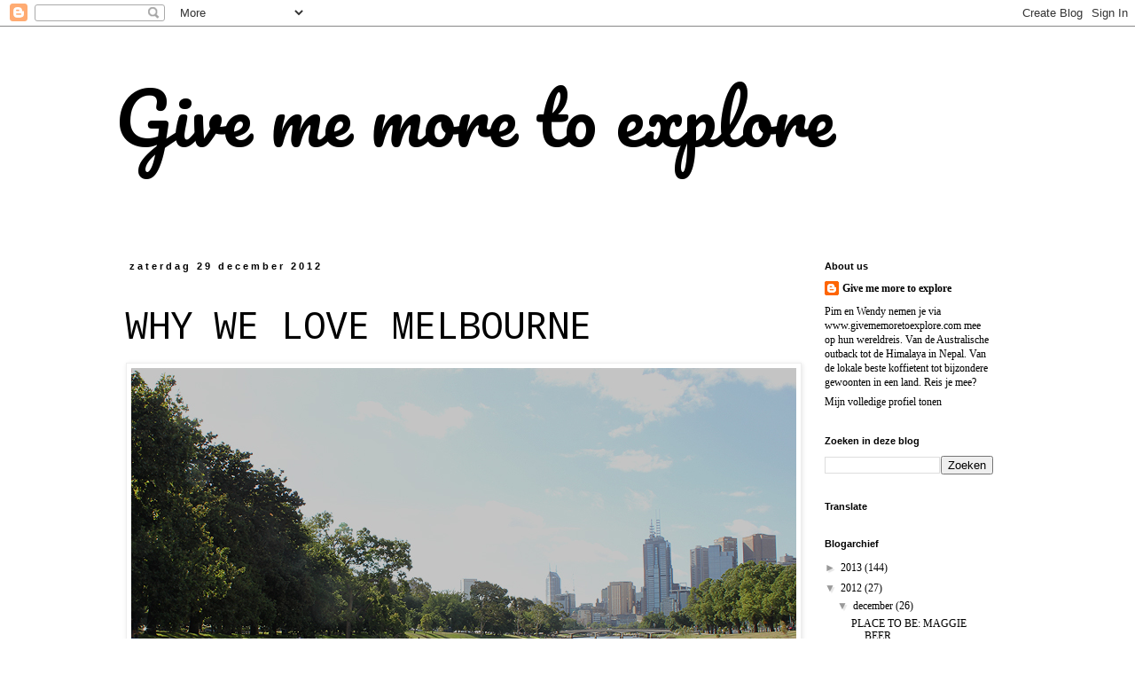

--- FILE ---
content_type: text/html; charset=UTF-8
request_url: http://www.givememoretoexplore.com/2012/12/why-we-love-melbourne.html
body_size: 14426
content:
<!DOCTYPE html>
<html class='v2' dir='ltr' lang='nl'>
<head>
<link href='https://www.blogger.com/static/v1/widgets/335934321-css_bundle_v2.css' rel='stylesheet' type='text/css'/>
<meta content='width=1100' name='viewport'/>
<meta content='text/html; charset=UTF-8' http-equiv='Content-Type'/>
<meta content='blogger' name='generator'/>
<link href='http://www.givememoretoexplore.com/favicon.ico' rel='icon' type='image/x-icon'/>
<link href='http://www.givememoretoexplore.com/2012/12/why-we-love-melbourne.html' rel='canonical'/>
<link rel="alternate" type="application/atom+xml" title="Give me more to explore - Atom" href="http://www.givememoretoexplore.com/feeds/posts/default" />
<link rel="alternate" type="application/rss+xml" title="Give me more to explore - RSS" href="http://www.givememoretoexplore.com/feeds/posts/default?alt=rss" />
<link rel="service.post" type="application/atom+xml" title="Give me more to explore - Atom" href="https://www.blogger.com/feeds/4755238018887356989/posts/default" />

<link rel="alternate" type="application/atom+xml" title="Give me more to explore - Atom" href="http://www.givememoretoexplore.com/feeds/466949190249634311/comments/default" />
<!--Can't find substitution for tag [blog.ieCssRetrofitLinks]-->
<link href='https://blogger.googleusercontent.com/img/b/R29vZ2xl/AVvXsEjMkTvVbVMoMVX3lWnRhKAtApj6zp0_VjLIyg3AYIIRQ3qvY3HepVXluaZ-jZfDhAbu-2t9qu5S_WH2WQMyNusfemr4JG4PWljBqbOYYS6omsQ6nGu-QBT5Yvc6XDj1cLFedUraDpyLhlw/s1600/melbourne.jpg' rel='image_src'/>
<meta content='http://www.givememoretoexplore.com/2012/12/why-we-love-melbourne.html' property='og:url'/>
<meta content='WHY WE LOVE MELBOURNE' property='og:title'/>
<meta content='  Goede redenen om naar Melbourne te gaan:    De koffie tipt aan het Italiaanse goud.  Overal waar je komt hangt een multi-culti vibe.  Op d...' property='og:description'/>
<meta content='https://blogger.googleusercontent.com/img/b/R29vZ2xl/AVvXsEjMkTvVbVMoMVX3lWnRhKAtApj6zp0_VjLIyg3AYIIRQ3qvY3HepVXluaZ-jZfDhAbu-2t9qu5S_WH2WQMyNusfemr4JG4PWljBqbOYYS6omsQ6nGu-QBT5Yvc6XDj1cLFedUraDpyLhlw/w1200-h630-p-k-no-nu/melbourne.jpg' property='og:image'/>
<title>Give me more to explore: WHY WE LOVE MELBOURNE</title>
<style type='text/css'>@font-face{font-family:'Droid Sans Mono';font-style:normal;font-weight:400;font-display:swap;src:url(//fonts.gstatic.com/s/droidsansmono/v21/6NUO8FuJNQ2MbkrZ5-J8lKFrp7pRef2rUGIW9g.woff2)format('woff2');unicode-range:U+0000-00FF,U+0131,U+0152-0153,U+02BB-02BC,U+02C6,U+02DA,U+02DC,U+0304,U+0308,U+0329,U+2000-206F,U+20AC,U+2122,U+2191,U+2193,U+2212,U+2215,U+FEFF,U+FFFD;}@font-face{font-family:'Pacifico';font-style:normal;font-weight:400;font-display:swap;src:url(//fonts.gstatic.com/s/pacifico/v23/FwZY7-Qmy14u9lezJ-6K6MmBp0u-zK4.woff2)format('woff2');unicode-range:U+0460-052F,U+1C80-1C8A,U+20B4,U+2DE0-2DFF,U+A640-A69F,U+FE2E-FE2F;}@font-face{font-family:'Pacifico';font-style:normal;font-weight:400;font-display:swap;src:url(//fonts.gstatic.com/s/pacifico/v23/FwZY7-Qmy14u9lezJ-6D6MmBp0u-zK4.woff2)format('woff2');unicode-range:U+0301,U+0400-045F,U+0490-0491,U+04B0-04B1,U+2116;}@font-face{font-family:'Pacifico';font-style:normal;font-weight:400;font-display:swap;src:url(//fonts.gstatic.com/s/pacifico/v23/FwZY7-Qmy14u9lezJ-6I6MmBp0u-zK4.woff2)format('woff2');unicode-range:U+0102-0103,U+0110-0111,U+0128-0129,U+0168-0169,U+01A0-01A1,U+01AF-01B0,U+0300-0301,U+0303-0304,U+0308-0309,U+0323,U+0329,U+1EA0-1EF9,U+20AB;}@font-face{font-family:'Pacifico';font-style:normal;font-weight:400;font-display:swap;src:url(//fonts.gstatic.com/s/pacifico/v23/FwZY7-Qmy14u9lezJ-6J6MmBp0u-zK4.woff2)format('woff2');unicode-range:U+0100-02BA,U+02BD-02C5,U+02C7-02CC,U+02CE-02D7,U+02DD-02FF,U+0304,U+0308,U+0329,U+1D00-1DBF,U+1E00-1E9F,U+1EF2-1EFF,U+2020,U+20A0-20AB,U+20AD-20C0,U+2113,U+2C60-2C7F,U+A720-A7FF;}@font-face{font-family:'Pacifico';font-style:normal;font-weight:400;font-display:swap;src:url(//fonts.gstatic.com/s/pacifico/v23/FwZY7-Qmy14u9lezJ-6H6MmBp0u-.woff2)format('woff2');unicode-range:U+0000-00FF,U+0131,U+0152-0153,U+02BB-02BC,U+02C6,U+02DA,U+02DC,U+0304,U+0308,U+0329,U+2000-206F,U+20AC,U+2122,U+2191,U+2193,U+2212,U+2215,U+FEFF,U+FFFD;}</style>
<style id='page-skin-1' type='text/css'><!--
/*
-----------------------------------------------
Blogger Template Style
Name:     Simple
Designer: Blogger
URL:      www.blogger.com
----------------------------------------------- */
/* Content
----------------------------------------------- */
body {
font: normal normal 12px Georgia, Utopia, 'Palatino Linotype', Palatino, serif;
color: #000000;
background: #ffffff none repeat scroll top left;
padding: 0 0 0 0;
}
html body .region-inner {
min-width: 0;
max-width: 100%;
width: auto;
}
h2 {
font-size: 22px;
}
a:link {
text-decoration:none;
color: #000000;
}
a:visited {
text-decoration:none;
color: #000000;
}
a:hover {
text-decoration:underline;
color: #999999;
}
.body-fauxcolumn-outer .fauxcolumn-inner {
background: transparent none repeat scroll top left;
_background-image: none;
}
.body-fauxcolumn-outer .cap-top {
position: absolute;
z-index: 1;
height: 400px;
width: 100%;
}
.body-fauxcolumn-outer .cap-top .cap-left {
width: 100%;
background: transparent none repeat-x scroll top left;
_background-image: none;
}
.content-outer {
-moz-box-shadow: 0 0 0 rgba(0, 0, 0, .15);
-webkit-box-shadow: 0 0 0 rgba(0, 0, 0, .15);
-goog-ms-box-shadow: 0 0 0 #333333;
box-shadow: 0 0 0 rgba(0, 0, 0, .15);
margin-bottom: 1px;
}
.content-inner {
padding: 10px 40px;
}
.content-inner {
background-color: #ffffff;
}
/* Header
----------------------------------------------- */
.header-outer {
background: transparent none repeat-x scroll 0 -400px;
_background-image: none;
}
.Header h1 {
font: normal normal 80px Pacifico;
color: #000000;
text-shadow: 0 0 0 rgba(0, 0, 0, .2);
}
.Header h1 a {
color: #000000;
}
.Header .description {
font-size: 18px;
color: #000000;
}
.header-inner .Header .titlewrapper {
padding: 22px 0;
}
.header-inner .Header .descriptionwrapper {
padding: 0 0;
}
/* Tabs
----------------------------------------------- */
.tabs-inner .section:first-child {
border-top: 0 solid #dddddd;
}
.tabs-inner .section:first-child ul {
margin-top: -1px;
border-top: 1px solid #dddddd;
border-left: 1px solid #dddddd;
border-right: 1px solid #dddddd;
}
.tabs-inner .widget ul {
background: transparent none repeat-x scroll 0 -800px;
_background-image: none;
border-bottom: 1px solid #dddddd;
margin-top: 0;
margin-left: -30px;
margin-right: -30px;
}
.tabs-inner .widget li a {
display: inline-block;
padding: .6em 1em;
font: normal normal 12px Georgia, Utopia, 'Palatino Linotype', Palatino, serif;
color: #000000;
border-left: 1px solid #ffffff;
border-right: 1px solid #dddddd;
}
.tabs-inner .widget li:first-child a {
border-left: none;
}
.tabs-inner .widget li.selected a, .tabs-inner .widget li a:hover {
color: #000000;
background-color: #eeeeee;
text-decoration: none;
}
/* Columns
----------------------------------------------- */
.main-outer {
border-top: 0 solid transparent;
}
.fauxcolumn-left-outer .fauxcolumn-inner {
border-right: 1px solid transparent;
}
.fauxcolumn-right-outer .fauxcolumn-inner {
border-left: 1px solid transparent;
}
/* Headings
----------------------------------------------- */
div.widget > h2,
div.widget h2.title {
margin: 0 0 1em 0;
font: normal bold 11px 'Trebuchet MS',Trebuchet,Verdana,sans-serif;
color: #000000;
}
/* Widgets
----------------------------------------------- */
.widget .zippy {
color: #999999;
text-shadow: 2px 2px 1px rgba(0, 0, 0, .1);
}
.widget .popular-posts ul {
list-style: none;
}
/* Posts
----------------------------------------------- */
h2.date-header {
font: normal bold 11px Arial, Tahoma, Helvetica, FreeSans, sans-serif;
}
.date-header span {
background-color: #ffffff;
color: #000000;
padding: 0.4em;
letter-spacing: 3px;
margin: inherit;
}
.main-inner {
padding-top: 35px;
padding-bottom: 65px;
}
.main-inner .column-center-inner {
padding: 0 0;
}
.main-inner .column-center-inner .section {
margin: 0 1em;
}
.post {
margin: 0 0 45px 0;
}
h3.post-title, .comments h4 {
font: normal normal 42px Droid Sans Mono;
margin: .75em 0 0;
}
.post-body {
font-size: 110%;
line-height: 1.4;
position: relative;
}
.post-body img, .post-body .tr-caption-container, .Profile img, .Image img,
.BlogList .item-thumbnail img {
padding: 2px;
background: #ffffff;
border: 1px solid #eeeeee;
-moz-box-shadow: 1px 1px 5px rgba(0, 0, 0, .1);
-webkit-box-shadow: 1px 1px 5px rgba(0, 0, 0, .1);
box-shadow: 1px 1px 5px rgba(0, 0, 0, .1);
}
.post-body img, .post-body .tr-caption-container {
padding: 5px;
}
.post-body .tr-caption-container {
color: #000000;
}
.post-body .tr-caption-container img {
padding: 0;
background: transparent;
border: none;
-moz-box-shadow: 0 0 0 rgba(0, 0, 0, .1);
-webkit-box-shadow: 0 0 0 rgba(0, 0, 0, .1);
box-shadow: 0 0 0 rgba(0, 0, 0, .1);
}
.post-header {
margin: 0 0 1.5em;
line-height: 1.6;
font-size: 90%;
}
.post-footer {
margin: 20px -2px 0;
padding: 5px 10px;
color: #666666;
background-color: #eeeeee;
border-bottom: 1px solid #eeeeee;
line-height: 1.6;
font-size: 90%;
}
#comments .comment-author {
padding-top: 1.5em;
border-top: 1px solid transparent;
background-position: 0 1.5em;
}
#comments .comment-author:first-child {
padding-top: 0;
border-top: none;
}
.avatar-image-container {
margin: .2em 0 0;
}
#comments .avatar-image-container img {
border: 1px solid #eeeeee;
}
/* Comments
----------------------------------------------- */
.comments .comments-content .icon.blog-author {
background-repeat: no-repeat;
background-image: url([data-uri]);
}
.comments .comments-content .loadmore a {
border-top: 1px solid #999999;
border-bottom: 1px solid #999999;
}
.comments .comment-thread.inline-thread {
background-color: #eeeeee;
}
.comments .continue {
border-top: 2px solid #999999;
}
/* Accents
---------------------------------------------- */
.section-columns td.columns-cell {
border-left: 1px solid transparent;
}
.blog-pager {
background: transparent url(//www.blogblog.com/1kt/simple/paging_dot.png) repeat-x scroll top center;
}
.blog-pager-older-link, .home-link,
.blog-pager-newer-link {
background-color: #ffffff;
padding: 5px;
}
.footer-outer {
border-top: 1px dashed #bbbbbb;
}
/* Mobile
----------------------------------------------- */
body.mobile  {
background-size: auto;
}
.mobile .body-fauxcolumn-outer {
background: transparent none repeat scroll top left;
}
.mobile .body-fauxcolumn-outer .cap-top {
background-size: 100% auto;
}
.mobile .content-outer {
-webkit-box-shadow: 0 0 3px rgba(0, 0, 0, .15);
box-shadow: 0 0 3px rgba(0, 0, 0, .15);
}
.mobile .tabs-inner .widget ul {
margin-left: 0;
margin-right: 0;
}
.mobile .post {
margin: 0;
}
.mobile .main-inner .column-center-inner .section {
margin: 0;
}
.mobile .date-header span {
padding: 0.1em 10px;
margin: 0 -10px;
}
.mobile h3.post-title {
margin: 0;
}
.mobile .blog-pager {
background: transparent none no-repeat scroll top center;
}
.mobile .footer-outer {
border-top: none;
}
.mobile .main-inner, .mobile .footer-inner {
background-color: #ffffff;
}
.mobile-index-contents {
color: #000000;
}
.mobile-link-button {
background-color: #000000;
}
.mobile-link-button a:link, .mobile-link-button a:visited {
color: #000000;
}
.mobile .tabs-inner .section:first-child {
border-top: none;
}
.mobile .tabs-inner .PageList .widget-content {
background-color: #eeeeee;
color: #000000;
border-top: 1px solid #dddddd;
border-bottom: 1px solid #dddddd;
}
.mobile .tabs-inner .PageList .widget-content .pagelist-arrow {
border-left: 1px solid #dddddd;
}

--></style>
<style id='template-skin-1' type='text/css'><!--
body {
min-width: 1100px;
}
.content-outer, .content-fauxcolumn-outer, .region-inner {
min-width: 1100px;
max-width: 1100px;
_width: 1100px;
}
.main-inner .columns {
padding-left: 0px;
padding-right: 250px;
}
.main-inner .fauxcolumn-center-outer {
left: 0px;
right: 250px;
/* IE6 does not respect left and right together */
_width: expression(this.parentNode.offsetWidth -
parseInt("0px") -
parseInt("250px") + 'px');
}
.main-inner .fauxcolumn-left-outer {
width: 0px;
}
.main-inner .fauxcolumn-right-outer {
width: 250px;
}
.main-inner .column-left-outer {
width: 0px;
right: 100%;
margin-left: -0px;
}
.main-inner .column-right-outer {
width: 250px;
margin-right: -250px;
}
#layout {
min-width: 0;
}
#layout .content-outer {
min-width: 0;
width: 800px;
}
#layout .region-inner {
min-width: 0;
width: auto;
}
body#layout div.add_widget {
padding: 8px;
}
body#layout div.add_widget a {
margin-left: 32px;
}
--></style>
<link href='https://www.blogger.com/dyn-css/authorization.css?targetBlogID=4755238018887356989&amp;zx=7b202006-baa4-4e0b-8aa9-2928c697b67b' media='none' onload='if(media!=&#39;all&#39;)media=&#39;all&#39;' rel='stylesheet'/><noscript><link href='https://www.blogger.com/dyn-css/authorization.css?targetBlogID=4755238018887356989&amp;zx=7b202006-baa4-4e0b-8aa9-2928c697b67b' rel='stylesheet'/></noscript>
<meta name='google-adsense-platform-account' content='ca-host-pub-1556223355139109'/>
<meta name='google-adsense-platform-domain' content='blogspot.com'/>

</head>
<body class='loading variant-simplysimple'>
<div class='navbar section' id='navbar' name='Navbar'><div class='widget Navbar' data-version='1' id='Navbar1'><script type="text/javascript">
    function setAttributeOnload(object, attribute, val) {
      if(window.addEventListener) {
        window.addEventListener('load',
          function(){ object[attribute] = val; }, false);
      } else {
        window.attachEvent('onload', function(){ object[attribute] = val; });
      }
    }
  </script>
<div id="navbar-iframe-container"></div>
<script type="text/javascript" src="https://apis.google.com/js/platform.js"></script>
<script type="text/javascript">
      gapi.load("gapi.iframes:gapi.iframes.style.bubble", function() {
        if (gapi.iframes && gapi.iframes.getContext) {
          gapi.iframes.getContext().openChild({
              url: 'https://www.blogger.com/navbar/4755238018887356989?po\x3d466949190249634311\x26origin\x3dhttp://www.givememoretoexplore.com',
              where: document.getElementById("navbar-iframe-container"),
              id: "navbar-iframe"
          });
        }
      });
    </script><script type="text/javascript">
(function() {
var script = document.createElement('script');
script.type = 'text/javascript';
script.src = '//pagead2.googlesyndication.com/pagead/js/google_top_exp.js';
var head = document.getElementsByTagName('head')[0];
if (head) {
head.appendChild(script);
}})();
</script>
</div></div>
<div class='body-fauxcolumns'>
<div class='fauxcolumn-outer body-fauxcolumn-outer'>
<div class='cap-top'>
<div class='cap-left'></div>
<div class='cap-right'></div>
</div>
<div class='fauxborder-left'>
<div class='fauxborder-right'></div>
<div class='fauxcolumn-inner'>
</div>
</div>
<div class='cap-bottom'>
<div class='cap-left'></div>
<div class='cap-right'></div>
</div>
</div>
</div>
<div class='content'>
<div class='content-fauxcolumns'>
<div class='fauxcolumn-outer content-fauxcolumn-outer'>
<div class='cap-top'>
<div class='cap-left'></div>
<div class='cap-right'></div>
</div>
<div class='fauxborder-left'>
<div class='fauxborder-right'></div>
<div class='fauxcolumn-inner'>
</div>
</div>
<div class='cap-bottom'>
<div class='cap-left'></div>
<div class='cap-right'></div>
</div>
</div>
</div>
<div class='content-outer'>
<div class='content-cap-top cap-top'>
<div class='cap-left'></div>
<div class='cap-right'></div>
</div>
<div class='fauxborder-left content-fauxborder-left'>
<div class='fauxborder-right content-fauxborder-right'></div>
<div class='content-inner'>
<header>
<div class='header-outer'>
<div class='header-cap-top cap-top'>
<div class='cap-left'></div>
<div class='cap-right'></div>
</div>
<div class='fauxborder-left header-fauxborder-left'>
<div class='fauxborder-right header-fauxborder-right'></div>
<div class='region-inner header-inner'>
<div class='header section' id='header' name='Koptekst'><div class='widget Header' data-version='1' id='Header1'>
<div id='header-inner'>
<div class='titlewrapper'>
<h1 class='title'>
<a href='http://www.givememoretoexplore.com/'>
Give me more to explore
</a>
</h1>
</div>
<div class='descriptionwrapper'>
<p class='description'><span>
</span></p>
</div>
</div>
</div></div>
</div>
</div>
<div class='header-cap-bottom cap-bottom'>
<div class='cap-left'></div>
<div class='cap-right'></div>
</div>
</div>
</header>
<div class='tabs-outer'>
<div class='tabs-cap-top cap-top'>
<div class='cap-left'></div>
<div class='cap-right'></div>
</div>
<div class='fauxborder-left tabs-fauxborder-left'>
<div class='fauxborder-right tabs-fauxborder-right'></div>
<div class='region-inner tabs-inner'>
<div class='tabs no-items section' id='crosscol' name='Alle kolommen'></div>
<div class='tabs no-items section' id='crosscol-overflow' name='Cross-Column 2'></div>
</div>
</div>
<div class='tabs-cap-bottom cap-bottom'>
<div class='cap-left'></div>
<div class='cap-right'></div>
</div>
</div>
<div class='main-outer'>
<div class='main-cap-top cap-top'>
<div class='cap-left'></div>
<div class='cap-right'></div>
</div>
<div class='fauxborder-left main-fauxborder-left'>
<div class='fauxborder-right main-fauxborder-right'></div>
<div class='region-inner main-inner'>
<div class='columns fauxcolumns'>
<div class='fauxcolumn-outer fauxcolumn-center-outer'>
<div class='cap-top'>
<div class='cap-left'></div>
<div class='cap-right'></div>
</div>
<div class='fauxborder-left'>
<div class='fauxborder-right'></div>
<div class='fauxcolumn-inner'>
</div>
</div>
<div class='cap-bottom'>
<div class='cap-left'></div>
<div class='cap-right'></div>
</div>
</div>
<div class='fauxcolumn-outer fauxcolumn-left-outer'>
<div class='cap-top'>
<div class='cap-left'></div>
<div class='cap-right'></div>
</div>
<div class='fauxborder-left'>
<div class='fauxborder-right'></div>
<div class='fauxcolumn-inner'>
</div>
</div>
<div class='cap-bottom'>
<div class='cap-left'></div>
<div class='cap-right'></div>
</div>
</div>
<div class='fauxcolumn-outer fauxcolumn-right-outer'>
<div class='cap-top'>
<div class='cap-left'></div>
<div class='cap-right'></div>
</div>
<div class='fauxborder-left'>
<div class='fauxborder-right'></div>
<div class='fauxcolumn-inner'>
</div>
</div>
<div class='cap-bottom'>
<div class='cap-left'></div>
<div class='cap-right'></div>
</div>
</div>
<!-- corrects IE6 width calculation -->
<div class='columns-inner'>
<div class='column-center-outer'>
<div class='column-center-inner'>
<div class='main section' id='main' name='Algemeen'><div class='widget Blog' data-version='1' id='Blog1'>
<div class='blog-posts hfeed'>

          <div class="date-outer">
        
<h2 class='date-header'><span>zaterdag 29 december 2012</span></h2>

          <div class="date-posts">
        
<div class='post-outer'>
<div class='post hentry uncustomized-post-template' itemprop='blogPost' itemscope='itemscope' itemtype='http://schema.org/BlogPosting'>
<meta content='https://blogger.googleusercontent.com/img/b/R29vZ2xl/AVvXsEjMkTvVbVMoMVX3lWnRhKAtApj6zp0_VjLIyg3AYIIRQ3qvY3HepVXluaZ-jZfDhAbu-2t9qu5S_WH2WQMyNusfemr4JG4PWljBqbOYYS6omsQ6nGu-QBT5Yvc6XDj1cLFedUraDpyLhlw/s1600/melbourne.jpg' itemprop='image_url'/>
<meta content='4755238018887356989' itemprop='blogId'/>
<meta content='466949190249634311' itemprop='postId'/>
<a name='466949190249634311'></a>
<h3 class='post-title entry-title' itemprop='name'>
WHY WE LOVE MELBOURNE
</h3>
<div class='post-header'>
<div class='post-header-line-1'></div>
</div>
<div class='post-body entry-content' id='post-body-466949190249634311' itemprop='description articleBody'>
<a href="https://blogger.googleusercontent.com/img/b/R29vZ2xl/AVvXsEjMkTvVbVMoMVX3lWnRhKAtApj6zp0_VjLIyg3AYIIRQ3qvY3HepVXluaZ-jZfDhAbu-2t9qu5S_WH2WQMyNusfemr4JG4PWljBqbOYYS6omsQ6nGu-QBT5Yvc6XDj1cLFedUraDpyLhlw/s800/melbourne.jpg" imageanchor="1" style="clear: left; float: left; margin-bottom: 1em; margin-right: 1em;"><img border="0" src="https://blogger.googleusercontent.com/img/b/R29vZ2xl/AVvXsEjMkTvVbVMoMVX3lWnRhKAtApj6zp0_VjLIyg3AYIIRQ3qvY3HepVXluaZ-jZfDhAbu-2t9qu5S_WH2WQMyNusfemr4JG4PWljBqbOYYS6omsQ6nGu-QBT5Yvc6XDj1cLFedUraDpyLhlw/s1600/melbourne.jpg" /></a><br />
<br />
Goede redenen om naar Melbourne te gaan:<br />
<br />
<ol>
<li>De koffie tipt aan het Italiaanse goud.</li>
<li>Overal waar je komt hangt een multi-culti vibe.</li>
<li>Op de meest onverwachte plekken kom je kunstwerken tegen.</li>
<li>Pubs, bars, restaurant: uit alle windstreken, op bijzondere plekken, van goedkoop tot duur.</li>
<li>Bizar aantal sportstadions: wij telden er vier, er zijn er meer.</li>
<li>Winkelen: het werd Wendy letterlijk teveel. Een shop-till-you-drop sessie is hier makkelijk te houden.</li>
<li>De fiets is hier een algemeen geaccepteerd vervoersmiddel! Kijk, daar houden wij Nederlanders van.</li>
</ol>
<div style='clear: both;'></div>
</div>
<div class='post-footer'>
<div class='post-footer-line post-footer-line-1'>
<span class='post-author vcard'>
Gepost door
<span class='fn' itemprop='author' itemscope='itemscope' itemtype='http://schema.org/Person'>
<meta content='https://www.blogger.com/profile/03114688915817614581' itemprop='url'/>
<a class='g-profile' href='https://www.blogger.com/profile/03114688915817614581' rel='author' title='author profile'>
<span itemprop='name'>Give me more to explore</span>
</a>
</span>
</span>
<span class='post-timestamp'>
op
<meta content='http://www.givememoretoexplore.com/2012/12/why-we-love-melbourne.html' itemprop='url'/>
<a class='timestamp-link' href='http://www.givememoretoexplore.com/2012/12/why-we-love-melbourne.html' rel='bookmark' title='permanent link'><abbr class='published' itemprop='datePublished' title='2012-12-29T07:30:00+01:00'>07:30</abbr></a>
</span>
<span class='post-comment-link'>
</span>
<span class='post-icons'>
<span class='item-control blog-admin pid-1996230990'>
<a href='https://www.blogger.com/post-edit.g?blogID=4755238018887356989&postID=466949190249634311&from=pencil' title='Post bewerken'>
<img alt='' class='icon-action' height='18' src='https://resources.blogblog.com/img/icon18_edit_allbkg.gif' width='18'/>
</a>
</span>
</span>
<div class='post-share-buttons goog-inline-block'>
<a class='goog-inline-block share-button sb-email' href='https://www.blogger.com/share-post.g?blogID=4755238018887356989&postID=466949190249634311&target=email' target='_blank' title='Dit e-mailen
'><span class='share-button-link-text'>Dit e-mailen
</span></a><a class='goog-inline-block share-button sb-blog' href='https://www.blogger.com/share-post.g?blogID=4755238018887356989&postID=466949190249634311&target=blog' onclick='window.open(this.href, "_blank", "height=270,width=475"); return false;' target='_blank' title='Dit bloggen!'><span class='share-button-link-text'>Dit bloggen!</span></a><a class='goog-inline-block share-button sb-twitter' href='https://www.blogger.com/share-post.g?blogID=4755238018887356989&postID=466949190249634311&target=twitter' target='_blank' title='Delen via X'><span class='share-button-link-text'>Delen via X</span></a><a class='goog-inline-block share-button sb-facebook' href='https://www.blogger.com/share-post.g?blogID=4755238018887356989&postID=466949190249634311&target=facebook' onclick='window.open(this.href, "_blank", "height=430,width=640"); return false;' target='_blank' title='Delen op Facebook'><span class='share-button-link-text'>Delen op Facebook</span></a><a class='goog-inline-block share-button sb-pinterest' href='https://www.blogger.com/share-post.g?blogID=4755238018887356989&postID=466949190249634311&target=pinterest' target='_blank' title='Delen op Pinterest'><span class='share-button-link-text'>Delen op Pinterest</span></a>
</div>
</div>
<div class='post-footer-line post-footer-line-2'>
<span class='post-labels'>
Labels:
<a href='http://www.givememoretoexplore.com/search/label/art' rel='tag'>art</a>,
<a href='http://www.givememoretoexplore.com/search/label/australie' rel='tag'>australie</a>,
<a href='http://www.givememoretoexplore.com/search/label/melbourne' rel='tag'>melbourne</a>,
<a href='http://www.givememoretoexplore.com/search/label/things%20we%20love' rel='tag'>things we love</a>
</span>
</div>
<div class='post-footer-line post-footer-line-3'>
<span class='post-location'>
</span>
</div>
</div>
</div>
<div class='comments' id='comments'>
<a name='comments'></a>
<h4>6 opmerkingen:</h4>
<div class='comments-content'>
<script async='async' src='' type='text/javascript'></script>
<script type='text/javascript'>
    (function() {
      var items = null;
      var msgs = null;
      var config = {};

// <![CDATA[
      var cursor = null;
      if (items && items.length > 0) {
        cursor = parseInt(items[items.length - 1].timestamp) + 1;
      }

      var bodyFromEntry = function(entry) {
        var text = (entry &&
                    ((entry.content && entry.content.$t) ||
                     (entry.summary && entry.summary.$t))) ||
            '';
        if (entry && entry.gd$extendedProperty) {
          for (var k in entry.gd$extendedProperty) {
            if (entry.gd$extendedProperty[k].name == 'blogger.contentRemoved') {
              return '<span class="deleted-comment">' + text + '</span>';
            }
          }
        }
        return text;
      }

      var parse = function(data) {
        cursor = null;
        var comments = [];
        if (data && data.feed && data.feed.entry) {
          for (var i = 0, entry; entry = data.feed.entry[i]; i++) {
            var comment = {};
            // comment ID, parsed out of the original id format
            var id = /blog-(\d+).post-(\d+)/.exec(entry.id.$t);
            comment.id = id ? id[2] : null;
            comment.body = bodyFromEntry(entry);
            comment.timestamp = Date.parse(entry.published.$t) + '';
            if (entry.author && entry.author.constructor === Array) {
              var auth = entry.author[0];
              if (auth) {
                comment.author = {
                  name: (auth.name ? auth.name.$t : undefined),
                  profileUrl: (auth.uri ? auth.uri.$t : undefined),
                  avatarUrl: (auth.gd$image ? auth.gd$image.src : undefined)
                };
              }
            }
            if (entry.link) {
              if (entry.link[2]) {
                comment.link = comment.permalink = entry.link[2].href;
              }
              if (entry.link[3]) {
                var pid = /.*comments\/default\/(\d+)\?.*/.exec(entry.link[3].href);
                if (pid && pid[1]) {
                  comment.parentId = pid[1];
                }
              }
            }
            comment.deleteclass = 'item-control blog-admin';
            if (entry.gd$extendedProperty) {
              for (var k in entry.gd$extendedProperty) {
                if (entry.gd$extendedProperty[k].name == 'blogger.itemClass') {
                  comment.deleteclass += ' ' + entry.gd$extendedProperty[k].value;
                } else if (entry.gd$extendedProperty[k].name == 'blogger.displayTime') {
                  comment.displayTime = entry.gd$extendedProperty[k].value;
                }
              }
            }
            comments.push(comment);
          }
        }
        return comments;
      };

      var paginator = function(callback) {
        if (hasMore()) {
          var url = config.feed + '?alt=json&v=2&orderby=published&reverse=false&max-results=50';
          if (cursor) {
            url += '&published-min=' + new Date(cursor).toISOString();
          }
          window.bloggercomments = function(data) {
            var parsed = parse(data);
            cursor = parsed.length < 50 ? null
                : parseInt(parsed[parsed.length - 1].timestamp) + 1
            callback(parsed);
            window.bloggercomments = null;
          }
          url += '&callback=bloggercomments';
          var script = document.createElement('script');
          script.type = 'text/javascript';
          script.src = url;
          document.getElementsByTagName('head')[0].appendChild(script);
        }
      };
      var hasMore = function() {
        return !!cursor;
      };
      var getMeta = function(key, comment) {
        if ('iswriter' == key) {
          var matches = !!comment.author
              && comment.author.name == config.authorName
              && comment.author.profileUrl == config.authorUrl;
          return matches ? 'true' : '';
        } else if ('deletelink' == key) {
          return config.baseUri + '/comment/delete/'
               + config.blogId + '/' + comment.id;
        } else if ('deleteclass' == key) {
          return comment.deleteclass;
        }
        return '';
      };

      var replybox = null;
      var replyUrlParts = null;
      var replyParent = undefined;

      var onReply = function(commentId, domId) {
        if (replybox == null) {
          // lazily cache replybox, and adjust to suit this style:
          replybox = document.getElementById('comment-editor');
          if (replybox != null) {
            replybox.height = '250px';
            replybox.style.display = 'block';
            replyUrlParts = replybox.src.split('#');
          }
        }
        if (replybox && (commentId !== replyParent)) {
          replybox.src = '';
          document.getElementById(domId).insertBefore(replybox, null);
          replybox.src = replyUrlParts[0]
              + (commentId ? '&parentID=' + commentId : '')
              + '#' + replyUrlParts[1];
          replyParent = commentId;
        }
      };

      var hash = (window.location.hash || '#').substring(1);
      var startThread, targetComment;
      if (/^comment-form_/.test(hash)) {
        startThread = hash.substring('comment-form_'.length);
      } else if (/^c[0-9]+$/.test(hash)) {
        targetComment = hash.substring(1);
      }

      // Configure commenting API:
      var configJso = {
        'maxDepth': config.maxThreadDepth
      };
      var provider = {
        'id': config.postId,
        'data': items,
        'loadNext': paginator,
        'hasMore': hasMore,
        'getMeta': getMeta,
        'onReply': onReply,
        'rendered': true,
        'initComment': targetComment,
        'initReplyThread': startThread,
        'config': configJso,
        'messages': msgs
      };

      var render = function() {
        if (window.goog && window.goog.comments) {
          var holder = document.getElementById('comment-holder');
          window.goog.comments.render(holder, provider);
        }
      };

      // render now, or queue to render when library loads:
      if (window.goog && window.goog.comments) {
        render();
      } else {
        window.goog = window.goog || {};
        window.goog.comments = window.goog.comments || {};
        window.goog.comments.loadQueue = window.goog.comments.loadQueue || [];
        window.goog.comments.loadQueue.push(render);
      }
    })();
// ]]>
  </script>
<div id='comment-holder'>
<div class="comment-thread toplevel-thread"><ol id="top-ra"><li class="comment" id="c2727607504894984653"><div class="avatar-image-container"><img src="//resources.blogblog.com/img/blank.gif" alt=""/></div><div class="comment-block"><div class="comment-header"><cite class="user">Anoniem</cite><span class="icon user "></span><span class="datetime secondary-text"><a rel="nofollow" href="http://www.givememoretoexplore.com/2012/12/why-we-love-melbourne.html?showComment=1356764504022#c2727607504894984653">29 december 2012 om 08:01</a></span></div><p class="comment-content">Als je zo op het eerste gezicht kijkt is het net of je op de Amsteldijk naar Amsterdam rijdt ,de Amstel de bomen , en de hoge gebouwen ,dit doet lieflijker aan dan al die ruimte hier kan je wel lekker ontspannen aan het  water ,mag je daar ook in zwemmen ? Kus van oma xxx</p><span class="comment-actions secondary-text"><a class="comment-reply" target="_self" data-comment-id="2727607504894984653">Beantwoorden</a><span class="item-control blog-admin blog-admin pid-1428111589"><a target="_self" href="https://www.blogger.com/comment/delete/4755238018887356989/2727607504894984653">Verwijderen</a></span></span></div><div class="comment-replies"><div id="c2727607504894984653-rt" class="comment-thread inline-thread hidden"><span class="thread-toggle thread-expanded"><span class="thread-arrow"></span><span class="thread-count"><a target="_self">Reacties</a></span></span><ol id="c2727607504894984653-ra" class="thread-chrome thread-expanded"><div></div><div id="c2727607504894984653-continue" class="continue"><a class="comment-reply" target="_self" data-comment-id="2727607504894984653">Beantwoorden</a></div></ol></div></div><div class="comment-replybox-single" id="c2727607504894984653-ce"></div></li><li class="comment" id="c2622483075338656314"><div class="avatar-image-container"><img src="//resources.blogblog.com/img/blank.gif" alt=""/></div><div class="comment-block"><div class="comment-header"><cite class="user">Anoniem</cite><span class="icon user "></span><span class="datetime secondary-text"><a rel="nofollow" href="http://www.givememoretoexplore.com/2012/12/why-we-love-melbourne.html?showComment=1356782045006#c2622483075338656314">29 december 2012 om 12:54</a></span></div><p class="comment-content">En hoe lang duurde die shopsessie dan precies? :)<br><br>Bas</p><span class="comment-actions secondary-text"><a class="comment-reply" target="_self" data-comment-id="2622483075338656314">Beantwoorden</a><span class="item-control blog-admin blog-admin pid-1428111589"><a target="_self" href="https://www.blogger.com/comment/delete/4755238018887356989/2622483075338656314">Verwijderen</a></span></span></div><div class="comment-replies"><div id="c2622483075338656314-rt" class="comment-thread inline-thread hidden"><span class="thread-toggle thread-expanded"><span class="thread-arrow"></span><span class="thread-count"><a target="_self">Reacties</a></span></span><ol id="c2622483075338656314-ra" class="thread-chrome thread-expanded"><div></div><div id="c2622483075338656314-continue" class="continue"><a class="comment-reply" target="_self" data-comment-id="2622483075338656314">Beantwoorden</a></div></ol></div></div><div class="comment-replybox-single" id="c2622483075338656314-ce"></div></li><li class="comment" id="c3358309533953726757"><div class="avatar-image-container"><img src="//resources.blogblog.com/img/blank.gif" alt=""/></div><div class="comment-block"><div class="comment-header"><cite class="user">Anoniem</cite><span class="icon user "></span><span class="datetime secondary-text"><a rel="nofollow" href="http://www.givememoretoexplore.com/2012/12/why-we-love-melbourne.html?showComment=1356789730712#c3358309533953726757">29 december 2012 om 15:02</a></span></div><p class="comment-content">Vandaag is Wendy jarig hebben we uitgerekend ik niet maar ik gok het maar .van Harte Gefeliciteerd met deze dag ,vier het goed doe het net zoals thuis ,uitgebrijd ook .Pim mag mee doen drink een glaasje op deze dag omdat je het vieren mag een hele dikke kus van uit Nederland van  oma grietepiet.   Xxxxxx </p><span class="comment-actions secondary-text"><a class="comment-reply" target="_self" data-comment-id="3358309533953726757">Beantwoorden</a><span class="item-control blog-admin blog-admin pid-1428111589"><a target="_self" href="https://www.blogger.com/comment/delete/4755238018887356989/3358309533953726757">Verwijderen</a></span></span></div><div class="comment-replies"><div id="c3358309533953726757-rt" class="comment-thread inline-thread hidden"><span class="thread-toggle thread-expanded"><span class="thread-arrow"></span><span class="thread-count"><a target="_self">Reacties</a></span></span><ol id="c3358309533953726757-ra" class="thread-chrome thread-expanded"><div></div><div id="c3358309533953726757-continue" class="continue"><a class="comment-reply" target="_self" data-comment-id="3358309533953726757">Beantwoorden</a></div></ol></div></div><div class="comment-replybox-single" id="c3358309533953726757-ce"></div></li><li class="comment" id="c4344146919497398817"><div class="avatar-image-container"><img src="//www.blogger.com/img/blogger_logo_round_35.png" alt=""/></div><div class="comment-block"><div class="comment-header"><cite class="user"><a href="https://www.blogger.com/profile/02984623697889586966" rel="nofollow">Luuk</a></cite><span class="icon user "></span><span class="datetime secondary-text"><a rel="nofollow" href="http://www.givememoretoexplore.com/2012/12/why-we-love-melbourne.html?showComment=1356802736726#c4344146919497398817">29 december 2012 om 18:38</a></span></div><p class="comment-content">Lang zal ze leven, lang zal ze leven, lang zal ze leven in de gloria, hieperdepiep Hoera keer 29. Ja onze Wendy is 29 jaar geworden. Fijne verjaardag voor jou en laat je heerlijk verwennen op deze dag. Veel plezier straks op het mooiste plekje in Sydney met je verjaardag en Oud en Nieuw.</p><span class="comment-actions secondary-text"><a class="comment-reply" target="_self" data-comment-id="4344146919497398817">Beantwoorden</a><span class="item-control blog-admin blog-admin pid-1372286236"><a target="_self" href="https://www.blogger.com/comment/delete/4755238018887356989/4344146919497398817">Verwijderen</a></span></span></div><div class="comment-replies"><div id="c4344146919497398817-rt" class="comment-thread inline-thread hidden"><span class="thread-toggle thread-expanded"><span class="thread-arrow"></span><span class="thread-count"><a target="_self">Reacties</a></span></span><ol id="c4344146919497398817-ra" class="thread-chrome thread-expanded"><div></div><div id="c4344146919497398817-continue" class="continue"><a class="comment-reply" target="_self" data-comment-id="4344146919497398817">Beantwoorden</a></div></ol></div></div><div class="comment-replybox-single" id="c4344146919497398817-ce"></div></li><li class="comment" id="c6298883308485879519"><div class="avatar-image-container"><img src="//resources.blogblog.com/img/blank.gif" alt=""/></div><div class="comment-block"><div class="comment-header"><cite class="user">Peter en Anja</cite><span class="icon user "></span><span class="datetime secondary-text"><a rel="nofollow" href="http://www.givememoretoexplore.com/2012/12/why-we-love-melbourne.html?showComment=1356810604160#c6298883308485879519">29 december 2012 om 20:50</a></span></div><p class="comment-content">wij sluiten ons helemaal aan bij de voriger sprekers</p><span class="comment-actions secondary-text"><a class="comment-reply" target="_self" data-comment-id="6298883308485879519">Beantwoorden</a><span class="item-control blog-admin blog-admin pid-1428111589"><a target="_self" href="https://www.blogger.com/comment/delete/4755238018887356989/6298883308485879519">Verwijderen</a></span></span></div><div class="comment-replies"><div id="c6298883308485879519-rt" class="comment-thread inline-thread hidden"><span class="thread-toggle thread-expanded"><span class="thread-arrow"></span><span class="thread-count"><a target="_self">Reacties</a></span></span><ol id="c6298883308485879519-ra" class="thread-chrome thread-expanded"><div></div><div id="c6298883308485879519-continue" class="continue"><a class="comment-reply" target="_self" data-comment-id="6298883308485879519">Beantwoorden</a></div></ol></div></div><div class="comment-replybox-single" id="c6298883308485879519-ce"></div></li><li class="comment" id="c481340971999774213"><div class="avatar-image-container"><img src="//resources.blogblog.com/img/blank.gif" alt=""/></div><div class="comment-block"><div class="comment-header"><cite class="user">Anoniem</cite><span class="icon user "></span><span class="datetime secondary-text"><a rel="nofollow" href="http://www.givememoretoexplore.com/2012/12/why-we-love-melbourne.html?showComment=1356878809451#c481340971999774213">30 december 2012 om 15:46</a></span></div><p class="comment-content">En wij ook!!! RETY</p><span class="comment-actions secondary-text"><a class="comment-reply" target="_self" data-comment-id="481340971999774213">Beantwoorden</a><span class="item-control blog-admin blog-admin pid-1428111589"><a target="_self" href="https://www.blogger.com/comment/delete/4755238018887356989/481340971999774213">Verwijderen</a></span></span></div><div class="comment-replies"><div id="c481340971999774213-rt" class="comment-thread inline-thread hidden"><span class="thread-toggle thread-expanded"><span class="thread-arrow"></span><span class="thread-count"><a target="_self">Reacties</a></span></span><ol id="c481340971999774213-ra" class="thread-chrome thread-expanded"><div></div><div id="c481340971999774213-continue" class="continue"><a class="comment-reply" target="_self" data-comment-id="481340971999774213">Beantwoorden</a></div></ol></div></div><div class="comment-replybox-single" id="c481340971999774213-ce"></div></li></ol><div id="top-continue" class="continue"><a class="comment-reply" target="_self">Reactie toevoegen</a></div><div class="comment-replybox-thread" id="top-ce"></div><div class="loadmore hidden" data-post-id="466949190249634311"><a target="_self">Meer laden...</a></div></div>
</div>
</div>
<p class='comment-footer'>
<div class='comment-form'>
<a name='comment-form'></a>
<p>Laat hier je reactie achter / leave your message here</p>
<a href='https://www.blogger.com/comment/frame/4755238018887356989?po=466949190249634311&hl=nl&saa=85391&origin=http://www.givememoretoexplore.com' id='comment-editor-src'></a>
<iframe allowtransparency='true' class='blogger-iframe-colorize blogger-comment-from-post' frameborder='0' height='410px' id='comment-editor' name='comment-editor' src='' width='100%'></iframe>
<script src='https://www.blogger.com/static/v1/jsbin/2830521187-comment_from_post_iframe.js' type='text/javascript'></script>
<script type='text/javascript'>
      BLOG_CMT_createIframe('https://www.blogger.com/rpc_relay.html');
    </script>
</div>
</p>
<div id='backlinks-container'>
<div id='Blog1_backlinks-container'>
</div>
</div>
</div>
</div>

        </div></div>
      
</div>
<div class='blog-pager' id='blog-pager'>
<span id='blog-pager-newer-link'>
<a class='blog-pager-newer-link' href='http://www.givememoretoexplore.com/2012/12/sydney.html' id='Blog1_blog-pager-newer-link' title='Nieuwere post'>Nieuwere post</a>
</span>
<span id='blog-pager-older-link'>
<a class='blog-pager-older-link' href='http://www.givememoretoexplore.com/2012/12/aussie-aussie-aussie-oy-oy.html' id='Blog1_blog-pager-older-link' title='Oudere post'>Oudere post</a>
</span>
<a class='home-link' href='http://www.givememoretoexplore.com/'>Homepage</a>
</div>
<div class='clear'></div>
<div class='post-feeds'>
<div class='feed-links'>
Abonneren op:
<a class='feed-link' href='http://www.givememoretoexplore.com/feeds/466949190249634311/comments/default' target='_blank' type='application/atom+xml'>Reacties posten (Atom)</a>
</div>
</div>
</div></div>
</div>
</div>
<div class='column-left-outer'>
<div class='column-left-inner'>
<aside>
</aside>
</div>
</div>
<div class='column-right-outer'>
<div class='column-right-inner'>
<aside>
<div class='sidebar section' id='sidebar-right-1'><div class='widget Profile' data-version='1' id='Profile1'>
<h2>About us</h2>
<div class='widget-content'>
<dl class='profile-datablock'>
<dt class='profile-data'>
<a class='profile-name-link g-profile' href='https://www.blogger.com/profile/03114688915817614581' rel='author' style='background-image: url(//www.blogger.com/img/logo-16.png);'>
Give me more to explore
</a>
</dt>
<dd class='profile-textblock'>Pim en Wendy nemen je via www.givememoretoexplore.com mee op hun wereldreis. Van de Australische outback tot de Himalaya in Nepal. Van de lokale beste koffietent tot bijzondere gewoonten in een land.  Reis je mee?</dd>
</dl>
<a class='profile-link' href='https://www.blogger.com/profile/03114688915817614581' rel='author'>Mijn volledige profiel tonen</a>
<div class='clear'></div>
</div>
</div><div class='widget BlogSearch' data-version='1' id='BlogSearch1'>
<h2 class='title'>Zoeken in deze blog</h2>
<div class='widget-content'>
<div id='BlogSearch1_form'>
<form action='http://www.givememoretoexplore.com/search' class='gsc-search-box' target='_top'>
<table cellpadding='0' cellspacing='0' class='gsc-search-box'>
<tbody>
<tr>
<td class='gsc-input'>
<input autocomplete='off' class='gsc-input' name='q' size='10' title='search' type='text' value=''/>
</td>
<td class='gsc-search-button'>
<input class='gsc-search-button' title='search' type='submit' value='Zoeken'/>
</td>
</tr>
</tbody>
</table>
</form>
</div>
</div>
<div class='clear'></div>
</div><div class='widget Translate' data-version='1' id='Translate1'>
<h2 class='title'>Translate</h2>
<div id='google_translate_element'></div>
<script>
    function googleTranslateElementInit() {
      new google.translate.TranslateElement({
        pageLanguage: 'nl',
        autoDisplay: 'true',
        layout: google.translate.TranslateElement.InlineLayout.VERTICAL
      }, 'google_translate_element');
    }
  </script>
<script src='//translate.google.com/translate_a/element.js?cb=googleTranslateElementInit'></script>
<div class='clear'></div>
</div><div class='widget BlogArchive' data-version='1' id='BlogArchive1'>
<h2>Blogarchief</h2>
<div class='widget-content'>
<div id='ArchiveList'>
<div id='BlogArchive1_ArchiveList'>
<ul class='hierarchy'>
<li class='archivedate collapsed'>
<a class='toggle' href='javascript:void(0)'>
<span class='zippy'>

        &#9658;&#160;
      
</span>
</a>
<a class='post-count-link' href='http://www.givememoretoexplore.com/2013/'>
2013
</a>
<span class='post-count' dir='ltr'>(144)</span>
<ul class='hierarchy'>
<li class='archivedate collapsed'>
<a class='toggle' href='javascript:void(0)'>
<span class='zippy'>

        &#9658;&#160;
      
</span>
</a>
<a class='post-count-link' href='http://www.givememoretoexplore.com/2013/07/'>
juli
</a>
<span class='post-count' dir='ltr'>(2)</span>
</li>
</ul>
<ul class='hierarchy'>
<li class='archivedate collapsed'>
<a class='toggle' href='javascript:void(0)'>
<span class='zippy'>

        &#9658;&#160;
      
</span>
</a>
<a class='post-count-link' href='http://www.givememoretoexplore.com/2013/06/'>
juni
</a>
<span class='post-count' dir='ltr'>(24)</span>
</li>
</ul>
<ul class='hierarchy'>
<li class='archivedate collapsed'>
<a class='toggle' href='javascript:void(0)'>
<span class='zippy'>

        &#9658;&#160;
      
</span>
</a>
<a class='post-count-link' href='http://www.givememoretoexplore.com/2013/05/'>
mei
</a>
<span class='post-count' dir='ltr'>(23)</span>
</li>
</ul>
<ul class='hierarchy'>
<li class='archivedate collapsed'>
<a class='toggle' href='javascript:void(0)'>
<span class='zippy'>

        &#9658;&#160;
      
</span>
</a>
<a class='post-count-link' href='http://www.givememoretoexplore.com/2013/04/'>
april
</a>
<span class='post-count' dir='ltr'>(24)</span>
</li>
</ul>
<ul class='hierarchy'>
<li class='archivedate collapsed'>
<a class='toggle' href='javascript:void(0)'>
<span class='zippy'>

        &#9658;&#160;
      
</span>
</a>
<a class='post-count-link' href='http://www.givememoretoexplore.com/2013/03/'>
maart
</a>
<span class='post-count' dir='ltr'>(22)</span>
</li>
</ul>
<ul class='hierarchy'>
<li class='archivedate collapsed'>
<a class='toggle' href='javascript:void(0)'>
<span class='zippy'>

        &#9658;&#160;
      
</span>
</a>
<a class='post-count-link' href='http://www.givememoretoexplore.com/2013/02/'>
februari
</a>
<span class='post-count' dir='ltr'>(19)</span>
</li>
</ul>
<ul class='hierarchy'>
<li class='archivedate collapsed'>
<a class='toggle' href='javascript:void(0)'>
<span class='zippy'>

        &#9658;&#160;
      
</span>
</a>
<a class='post-count-link' href='http://www.givememoretoexplore.com/2013/01/'>
januari
</a>
<span class='post-count' dir='ltr'>(30)</span>
</li>
</ul>
</li>
</ul>
<ul class='hierarchy'>
<li class='archivedate expanded'>
<a class='toggle' href='javascript:void(0)'>
<span class='zippy toggle-open'>

        &#9660;&#160;
      
</span>
</a>
<a class='post-count-link' href='http://www.givememoretoexplore.com/2012/'>
2012
</a>
<span class='post-count' dir='ltr'>(27)</span>
<ul class='hierarchy'>
<li class='archivedate expanded'>
<a class='toggle' href='javascript:void(0)'>
<span class='zippy toggle-open'>

        &#9660;&#160;
      
</span>
</a>
<a class='post-count-link' href='http://www.givememoretoexplore.com/2012/12/'>
december
</a>
<span class='post-count' dir='ltr'>(26)</span>
<ul class='posts'>
<li><a href='http://www.givememoretoexplore.com/2012/12/place-to-be-maggie-beer.html'>PLACE TO BE: MAGGIE BEER</a></li>
<li><a href='http://www.givememoretoexplore.com/2012/12/yo-shorty.html'>YO SHORTY</a></li>
<li><a href='http://www.givememoretoexplore.com/2012/12/sydney.html'>SYDNEY</a></li>
<li><a href='http://www.givememoretoexplore.com/2012/12/why-we-love-melbourne.html'>WHY WE LOVE MELBOURNE</a></li>
<li><a href='http://www.givememoretoexplore.com/2012/12/aussie-aussie-aussie-oy-oy.html'>AUSSIE AUSSIE AUSSIE! OY OY!</a></li>
<li><a href='http://www.givememoretoexplore.com/2012/12/roadtrip-we-nailed-it.html'>ROADTRIP: WE NAILED IT</a></li>
<li><a href='http://www.givememoretoexplore.com/2012/12/x-mas-down-under.html'>X-MAS DOWN UNDER</a></li>
<li><a href='http://www.givememoretoexplore.com/2012/12/christmas-giveaway.html'>CHRISTMAS GIVEAWAY</a></li>
<li><a href='http://www.givememoretoexplore.com/2012/12/aboriginal-art-workshop.html'>ABORIGINAL ART WORKSHOP</a></li>
<li><a href='http://www.givememoretoexplore.com/2012/12/the-rock.html'>THE ROCK</a></li>
<li><a href='http://www.givememoretoexplore.com/2012/12/kings-canyon.html'>KINGS CANYON</a></li>
<li><a href='http://www.givememoretoexplore.com/2012/12/billenknijpersrit.html'>BILLENKNIJPERSRIT</a></li>
<li><a href='http://www.givememoretoexplore.com/2012/12/devils-marbles.html'>DEVILS MARBLES</a></li>
<li><a href='http://www.givememoretoexplore.com/2012/12/roadtrip-day-2.html'>ROADTRIP: DAY 2</a></li>
<li><a href='http://www.givememoretoexplore.com/2012/12/roadtrip-day-1.html'>ROADTRIP: DAY 1</a></li>
<li><a href='http://www.givememoretoexplore.com/2012/12/things-we-love-drive-thru.html'>THINGS WE LOVE: DRIVE THRU</a></li>
<li><a href='http://www.givememoretoexplore.com/2012/12/early-christmas.html'>EARLY CHRISTMAS</a></li>
<li><a href='http://www.givememoretoexplore.com/2012/12/place-to-be-cocolat.html'>PLACE TO BE: COCOLAT</a></li>
<li><a href='http://www.givememoretoexplore.com/2012/12/crocodile-dundee.html'>CROCODILE DUNDEE</a></li>
<li><a href='http://www.givememoretoexplore.com/2012/12/things-we-love-yoghurt-shop.html'>THINGS WE LOVE: YOGHURT SHOP</a></li>
<li><a href='http://www.givememoretoexplore.com/2012/12/darwin.html'>DARWIN</a></li>
<li><a href='http://www.givememoretoexplore.com/2012/12/traditions.html'>TRADITIONS</a></li>
<li><a href='http://www.givememoretoexplore.com/2012/12/planning-trip.html'>PLANNING A TRIP</a></li>
<li><a href='http://www.givememoretoexplore.com/2012/12/barossa-valley.html'>BAROSSA VALLEY</a></li>
<li><a href='http://www.givememoretoexplore.com/2012/12/liberty-hotel.html'>LIBERTY HOTEL</a></li>
<li><a href='http://www.givememoretoexplore.com/2012/12/leaving-on-jetplane.html'>LEAVING ON A JETPLANE</a></li>
</ul>
</li>
</ul>
<ul class='hierarchy'>
<li class='archivedate collapsed'>
<a class='toggle' href='javascript:void(0)'>
<span class='zippy'>

        &#9658;&#160;
      
</span>
</a>
<a class='post-count-link' href='http://www.givememoretoexplore.com/2012/11/'>
november
</a>
<span class='post-count' dir='ltr'>(1)</span>
</li>
</ul>
</li>
</ul>
</div>
</div>
<div class='clear'></div>
</div>
</div></div>
</aside>
</div>
</div>
</div>
<div style='clear: both'></div>
<!-- columns -->
</div>
<!-- main -->
</div>
</div>
<div class='main-cap-bottom cap-bottom'>
<div class='cap-left'></div>
<div class='cap-right'></div>
</div>
</div>
<footer>
<div class='footer-outer'>
<div class='footer-cap-top cap-top'>
<div class='cap-left'></div>
<div class='cap-right'></div>
</div>
<div class='fauxborder-left footer-fauxborder-left'>
<div class='fauxborder-right footer-fauxborder-right'></div>
<div class='region-inner footer-inner'>
<div class='foot no-items section' id='footer-1'></div>
<!-- outside of the include in order to lock Attribution widget -->
<div class='foot section' id='footer-3' name='Voettekst'><div class='widget Attribution' data-version='1' id='Attribution1'>
<div class='widget-content' style='text-align: center;'>
All pictures on Give me more to explore are protected by copyright. Ask permission when using them. Thema Eenvoudig. Mogelijk gemaakt door <a href='https://www.blogger.com' target='_blank'>Blogger</a>.
</div>
<div class='clear'></div>
</div></div>
</div>
</div>
<div class='footer-cap-bottom cap-bottom'>
<div class='cap-left'></div>
<div class='cap-right'></div>
</div>
</div>
</footer>
<!-- content -->
</div>
</div>
<div class='content-cap-bottom cap-bottom'>
<div class='cap-left'></div>
<div class='cap-right'></div>
</div>
</div>
</div>
<script type='text/javascript'>
    window.setTimeout(function() {
        document.body.className = document.body.className.replace('loading', '');
      }, 10);
  </script>

<script type="text/javascript" src="https://www.blogger.com/static/v1/widgets/2028843038-widgets.js"></script>
<script type='text/javascript'>
window['__wavt'] = 'AOuZoY43qEBBQoPXFp7_njmyAweXL7CX5A:1769991037955';_WidgetManager._Init('//www.blogger.com/rearrange?blogID\x3d4755238018887356989','//www.givememoretoexplore.com/2012/12/why-we-love-melbourne.html','4755238018887356989');
_WidgetManager._SetDataContext([{'name': 'blog', 'data': {'blogId': '4755238018887356989', 'title': 'Give me more to explore', 'url': 'http://www.givememoretoexplore.com/2012/12/why-we-love-melbourne.html', 'canonicalUrl': 'http://www.givememoretoexplore.com/2012/12/why-we-love-melbourne.html', 'homepageUrl': 'http://www.givememoretoexplore.com/', 'searchUrl': 'http://www.givememoretoexplore.com/search', 'canonicalHomepageUrl': 'http://www.givememoretoexplore.com/', 'blogspotFaviconUrl': 'http://www.givememoretoexplore.com/favicon.ico', 'bloggerUrl': 'https://www.blogger.com', 'hasCustomDomain': true, 'httpsEnabled': false, 'enabledCommentProfileImages': true, 'gPlusViewType': 'FILTERED_POSTMOD', 'adultContent': false, 'analyticsAccountNumber': '', 'encoding': 'UTF-8', 'locale': 'nl', 'localeUnderscoreDelimited': 'nl', 'languageDirection': 'ltr', 'isPrivate': false, 'isMobile': false, 'isMobileRequest': false, 'mobileClass': '', 'isPrivateBlog': false, 'isDynamicViewsAvailable': true, 'feedLinks': '\x3clink rel\x3d\x22alternate\x22 type\x3d\x22application/atom+xml\x22 title\x3d\x22Give me more to explore - Atom\x22 href\x3d\x22http://www.givememoretoexplore.com/feeds/posts/default\x22 /\x3e\n\x3clink rel\x3d\x22alternate\x22 type\x3d\x22application/rss+xml\x22 title\x3d\x22Give me more to explore - RSS\x22 href\x3d\x22http://www.givememoretoexplore.com/feeds/posts/default?alt\x3drss\x22 /\x3e\n\x3clink rel\x3d\x22service.post\x22 type\x3d\x22application/atom+xml\x22 title\x3d\x22Give me more to explore - Atom\x22 href\x3d\x22https://www.blogger.com/feeds/4755238018887356989/posts/default\x22 /\x3e\n\n\x3clink rel\x3d\x22alternate\x22 type\x3d\x22application/atom+xml\x22 title\x3d\x22Give me more to explore - Atom\x22 href\x3d\x22http://www.givememoretoexplore.com/feeds/466949190249634311/comments/default\x22 /\x3e\n', 'meTag': '', 'adsenseHostId': 'ca-host-pub-1556223355139109', 'adsenseHasAds': false, 'adsenseAutoAds': false, 'boqCommentIframeForm': true, 'loginRedirectParam': '', 'isGoogleEverywhereLinkTooltipEnabled': true, 'view': '', 'dynamicViewsCommentsSrc': '//www.blogblog.com/dynamicviews/4224c15c4e7c9321/js/comments.js', 'dynamicViewsScriptSrc': '//www.blogblog.com/dynamicviews/11a96e393c290310', 'plusOneApiSrc': 'https://apis.google.com/js/platform.js', 'disableGComments': true, 'interstitialAccepted': false, 'sharing': {'platforms': [{'name': 'Link ophalen', 'key': 'link', 'shareMessage': 'Link ophalen', 'target': ''}, {'name': 'Facebook', 'key': 'facebook', 'shareMessage': 'Delen op Facebook', 'target': 'facebook'}, {'name': 'Dit bloggen!', 'key': 'blogThis', 'shareMessage': 'Dit bloggen!', 'target': 'blog'}, {'name': 'X', 'key': 'twitter', 'shareMessage': 'Delen op X', 'target': 'twitter'}, {'name': 'Pinterest', 'key': 'pinterest', 'shareMessage': 'Delen op Pinterest', 'target': 'pinterest'}, {'name': 'E-mail', 'key': 'email', 'shareMessage': 'E-mail', 'target': 'email'}], 'disableGooglePlus': true, 'googlePlusShareButtonWidth': 0, 'googlePlusBootstrap': '\x3cscript type\x3d\x22text/javascript\x22\x3ewindow.___gcfg \x3d {\x27lang\x27: \x27nl\x27};\x3c/script\x3e'}, 'hasCustomJumpLinkMessage': false, 'jumpLinkMessage': 'Meer lezen', 'pageType': 'item', 'postId': '466949190249634311', 'postImageThumbnailUrl': 'https://blogger.googleusercontent.com/img/b/R29vZ2xl/AVvXsEjMkTvVbVMoMVX3lWnRhKAtApj6zp0_VjLIyg3AYIIRQ3qvY3HepVXluaZ-jZfDhAbu-2t9qu5S_WH2WQMyNusfemr4JG4PWljBqbOYYS6omsQ6nGu-QBT5Yvc6XDj1cLFedUraDpyLhlw/s72-c/melbourne.jpg', 'postImageUrl': 'https://blogger.googleusercontent.com/img/b/R29vZ2xl/AVvXsEjMkTvVbVMoMVX3lWnRhKAtApj6zp0_VjLIyg3AYIIRQ3qvY3HepVXluaZ-jZfDhAbu-2t9qu5S_WH2WQMyNusfemr4JG4PWljBqbOYYS6omsQ6nGu-QBT5Yvc6XDj1cLFedUraDpyLhlw/s1600/melbourne.jpg', 'pageName': 'WHY WE LOVE MELBOURNE', 'pageTitle': 'Give me more to explore: WHY WE LOVE MELBOURNE'}}, {'name': 'features', 'data': {}}, {'name': 'messages', 'data': {'edit': 'Bewerken', 'linkCopiedToClipboard': 'Link naar klembord gekopieerd', 'ok': 'OK', 'postLink': 'Postlink'}}, {'name': 'template', 'data': {'name': 'Simple', 'localizedName': 'Eenvoudig', 'isResponsive': false, 'isAlternateRendering': false, 'isCustom': false, 'variant': 'simplysimple', 'variantId': 'simplysimple'}}, {'name': 'view', 'data': {'classic': {'name': 'classic', 'url': '?view\x3dclassic'}, 'flipcard': {'name': 'flipcard', 'url': '?view\x3dflipcard'}, 'magazine': {'name': 'magazine', 'url': '?view\x3dmagazine'}, 'mosaic': {'name': 'mosaic', 'url': '?view\x3dmosaic'}, 'sidebar': {'name': 'sidebar', 'url': '?view\x3dsidebar'}, 'snapshot': {'name': 'snapshot', 'url': '?view\x3dsnapshot'}, 'timeslide': {'name': 'timeslide', 'url': '?view\x3dtimeslide'}, 'isMobile': false, 'title': 'WHY WE LOVE MELBOURNE', 'description': '  Goede redenen om naar Melbourne te gaan:    De koffie tipt aan het Italiaanse goud.  Overal waar je komt hangt een multi-culti vibe.  Op d...', 'featuredImage': 'https://blogger.googleusercontent.com/img/b/R29vZ2xl/AVvXsEjMkTvVbVMoMVX3lWnRhKAtApj6zp0_VjLIyg3AYIIRQ3qvY3HepVXluaZ-jZfDhAbu-2t9qu5S_WH2WQMyNusfemr4JG4PWljBqbOYYS6omsQ6nGu-QBT5Yvc6XDj1cLFedUraDpyLhlw/s1600/melbourne.jpg', 'url': 'http://www.givememoretoexplore.com/2012/12/why-we-love-melbourne.html', 'type': 'item', 'isSingleItem': true, 'isMultipleItems': false, 'isError': false, 'isPage': false, 'isPost': true, 'isHomepage': false, 'isArchive': false, 'isLabelSearch': false, 'postId': 466949190249634311}}]);
_WidgetManager._RegisterWidget('_NavbarView', new _WidgetInfo('Navbar1', 'navbar', document.getElementById('Navbar1'), {}, 'displayModeFull'));
_WidgetManager._RegisterWidget('_HeaderView', new _WidgetInfo('Header1', 'header', document.getElementById('Header1'), {}, 'displayModeFull'));
_WidgetManager._RegisterWidget('_BlogView', new _WidgetInfo('Blog1', 'main', document.getElementById('Blog1'), {'cmtInteractionsEnabled': false, 'lightboxEnabled': true, 'lightboxModuleUrl': 'https://www.blogger.com/static/v1/jsbin/1417723326-lbx__nl.js', 'lightboxCssUrl': 'https://www.blogger.com/static/v1/v-css/828616780-lightbox_bundle.css'}, 'displayModeFull'));
_WidgetManager._RegisterWidget('_ProfileView', new _WidgetInfo('Profile1', 'sidebar-right-1', document.getElementById('Profile1'), {}, 'displayModeFull'));
_WidgetManager._RegisterWidget('_BlogSearchView', new _WidgetInfo('BlogSearch1', 'sidebar-right-1', document.getElementById('BlogSearch1'), {}, 'displayModeFull'));
_WidgetManager._RegisterWidget('_TranslateView', new _WidgetInfo('Translate1', 'sidebar-right-1', document.getElementById('Translate1'), {}, 'displayModeFull'));
_WidgetManager._RegisterWidget('_BlogArchiveView', new _WidgetInfo('BlogArchive1', 'sidebar-right-1', document.getElementById('BlogArchive1'), {'languageDirection': 'ltr', 'loadingMessage': 'Laden\x26hellip;'}, 'displayModeFull'));
_WidgetManager._RegisterWidget('_AttributionView', new _WidgetInfo('Attribution1', 'footer-3', document.getElementById('Attribution1'), {}, 'displayModeFull'));
</script>
</body>
</html>